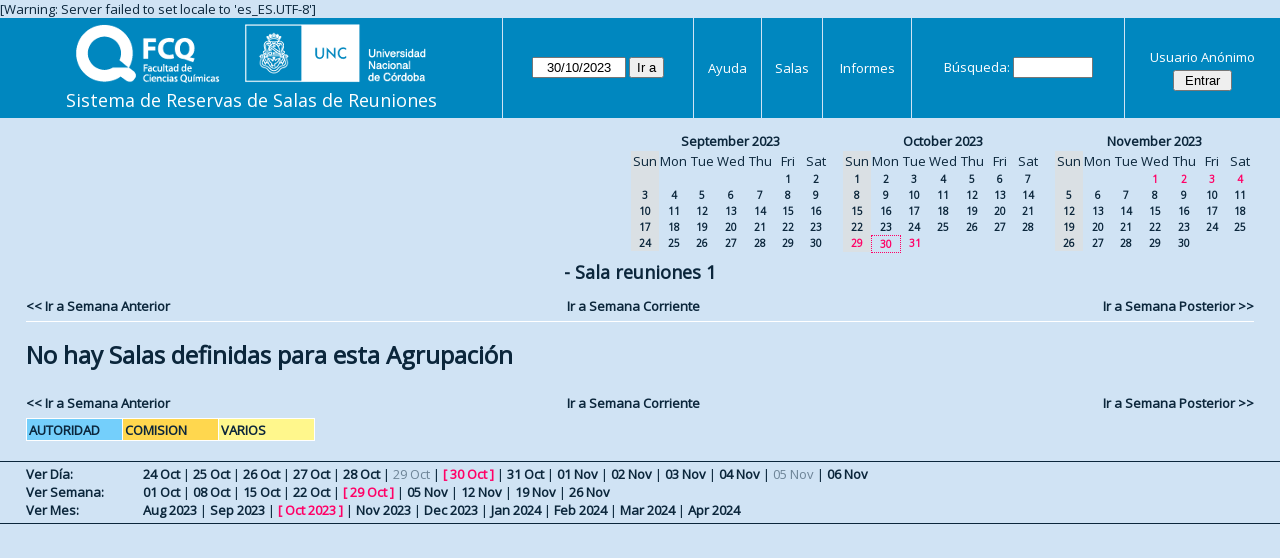

--- FILE ---
content_type: text/html; charset=utf-8
request_url: https://aulas.fcq.unc.edu.ar/web/week.php?year=2023&month=10&day=30&area=1&room=4
body_size: 3340
content:
<!DOCTYPE html>
<html>
  <head>
  
  <meta charset="utf-8">
  <title>Sistema de Reservas de Salas de Reuniones</title>
  
      <link href="jquery/ui/css/sunny/jquery-ui-1.9.1.custom.min.css" rel="stylesheet" type="text/css">
    
    <link href="jquery/datatables/css/mrbs-page.css" rel="stylesheet" type="text/css">
    <link href="jquery/datatables/css/mrbs-table.css" rel="stylesheet" type="text/css">
    <link href="jquery/datatables/css/ColReorder.css" rel="stylesheet" type="text/css">
    <link href="jquery/datatables/css/ColVis.css" rel="stylesheet" type="text/css">
    
    <link rel="stylesheet" href="css/mrbs.css.php" type="text/css">
        <link rel="stylesheet" media="print" href="css/mrbs-print.css.php" type="text/css">
    <!--[if IE]>
    <link rel="stylesheet" href="css/mrbs-ie.css" type="text/css">
    <![endif]-->
        <!--[if IE 8]>
    <link rel="stylesheet" href="css/mrbs-ie8.css" type="text/css">
    <![endif]-->
    <!--[if lte IE 8]>
    <link rel="stylesheet" href="css/mrbs-ielte8.css" type="text/css">
    <![endif]-->
    <!--[if lte IE 7]>
    <link rel="stylesheet" href="css/mrbs-ielte7.css.php" type="text/css">
    <![endif]-->
    <!--[if lte IE 6]>
    <link rel="stylesheet" href="css/mrbs-ielte6.css" type="text/css">
    <![endif]-->
    
    <meta name="robots" content="noindex">
    
<script type="text/javascript" src="jquery/jquery-1.8.2.min.js"></script>
<script type="text/javascript" src="jquery/ui/jquery-ui-1.9.1.custom.min.js"></script>
<script type="text/javascript" src="jquery/ui/jquery-ui-i18n.js"></script>
<script type="text/javascript" src="jquery/ui/jquery-ui-i18n.MRBS.js"></script>

<script type="text/javascript">
  //<![CDATA[
  var lteIE6 = false;
  //]]>
</script>
<!--[if lte IE 6]>
<script type="text/javascript">
  //<![CDATA[
  var lteIE6 = true;
  //]]>
</script>
<![endif]-->
    
<script type="text/javascript">
  //<![CDATA[
  var lteIE7 = false;
  //]]>
</script>
<!--[if lte IE 7]>
<script type="text/javascript">
  //<![CDATA[
  var lteIE7 = true;
  //]]>
</script>
<![endif]-->
    
<script type="text/javascript">
  //<![CDATA[
  var lteIE8 = false;
  //]]>
</script>
<!--[if lte IE 8]>
<script type="text/javascript">
  //<![CDATA[
  var lteIE8 = true;
  //]]>
</script>
<![endif]-->
    
<script type="text/javascript">
  //<![CDATA[
    function init(params)
  {
  }
  //]]>
</script>

<script type="text/javascript" src="js/functions.js.php?area=1"></script>
<script type="text/javascript" src="js/datepicker.js.php?area=1"></script>
<script type="text/javascript" src="js/general.js.php?area=1"></script>

    
  <script type="text/javascript" src="js/refresh.js.php?area=1"></script>
  <script type="text/javascript" src="js/resizable.js.php?area=1"></script>
  <script type="text/javascript" src="js/multiple.js.php?area=1"></script>
    <script type="text/javascript" src="js/cell_click.js.php?area=1"></script>
    
    
<script type="text/javascript">

//<![CDATA[





$(window).load(function() {

  var args = {day: '30',
              month: '10',
              year: '2023',
              area: '1',
              room: '4',
              page: 'week'};
    init(args);

});


//]]>
</script>  
  </head>
  
  <body class="non_js week">
    <script type="text/javascript">
      //<![CDATA[
      $('body').addClass('js').removeClass('non_js');
      //]]>
    </script> 

    <div class="screenonly">

[Warning: Server failed to set locale to 'es_ES.UTF-8']
  <table id="banner">
    <tr>
      <td id="company">
        <div>
          <div id="logo">
<a href="http://www.fcq.unc.edu.ar/">
<img src="logos.png" width="350" height="59" alt="Facultad de Ciencias Qu�micas - U.N.C.">
</a>
</div>
          <div id="mrbs">
            <a href="index.php">Sistema de Reservas de Salas de Reuniones</a>
          </div>
        </div>
      </td>
      <td>
        <form action="day.php" method="get" id="Form1">
          <div>
            <span class="dateselector" data-prefix="" data-day="30" data-month="10" data-year="2023" data-min-year="2018" data-max-year="2031" data-form-id="Form1">
<select id="day" name="day">
<option value="1">1</option>
<option value="2">2</option>
<option value="3">3</option>
<option value="4">4</option>
<option value="5">5</option>
<option value="6">6</option>
<option value="7">7</option>
<option value="8">8</option>
<option value="9">9</option>
<option value="10">10</option>
<option value="11">11</option>
<option value="12">12</option>
<option value="13">13</option>
<option value="14">14</option>
<option value="15">15</option>
<option value="16">16</option>
<option value="17">17</option>
<option value="18">18</option>
<option value="19">19</option>
<option value="20">20</option>
<option value="21">21</option>
<option value="22">22</option>
<option value="23">23</option>
<option value="24">24</option>
<option value="25">25</option>
<option value="26">26</option>
<option value="27">27</option>
<option value="28">28</option>
<option value="29">29</option>
<option value="30" selected="selected">30</option>
<option value="31">31</option>
</select>
<select id="month" name="month">
<option value="1">Jan</option>
<option value="2">Feb</option>
<option value="3">Mar</option>
<option value="4">Apr</option>
<option value="5">May</option>
<option value="6">Jun</option>
<option value="7">Jul</option>
<option value="8">Aug</option>
<option value="9">Sep</option>
<option value="10" selected="selected">Oct</option>
<option value="11">Nov</option>
<option value="12">Dec</option>
</select>
<select id="year" name="year">
<option value="2018">2018</option>
<option value="2019">2019</option>
<option value="2020">2020</option>
<option value="2021">2021</option>
<option value="2022">2022</option>
<option value="2023" selected="selected">2023</option>
<option value="2024">2024</option>
<option value="2025">2025</option>
<option value="2026">2026</option>
<option value="2027">2027</option>
<option value="2028">2028</option>
<option value="2029">2029</option>
<option value="2030">2030</option>
<option value="2031">2031</option>
</select>
</span>
<input type="hidden" name="area" value="1">
<input type="hidden" name="room" value="4">
<input type="submit" value="Ir a">
           </div>
        </form>
              </td>
      <td>
<a href="help.php?day=30&amp;month=10&amp;year=2023&amp;area=1&amp;room=4">Ayuda</a>
</td>
<td>
<a href="admin.php?day=30&amp;month=10&amp;year=2023&amp;area=1&amp;room=4">Salas</a>
</td>
<td>
<a href="report.php?day=30&amp;month=10&amp;year=2023&amp;area=1&amp;room=4">Informes</a>
</td>
      
      <td>
        <form id="header_search" method="get" action="search.php">
          <div>
            <a href="search.php?advanced=1">Búsqueda:</a>
            <input type="search" name="search_str" value="" required>
            <input type="hidden" name="day"        value="30">
            <input type="hidden" name="month"      value="10">
            <input type="hidden" name="year"       value="2023">
            <input type="hidden" name="area" value="1">
<input type="hidden" name="room" value="4">
          </div>
        </form>
      </td>
      <td>
<div id="logon_box">
                <a href="">Usuario Anónimo</a>
                <form method="post" action="admin.php">
                  <div>
                    <input type="hidden" name="TargetURL" value="week.php?year=2023&amp;month=10&amp;day=30&amp;area=1&amp;room=4">
                    <input type="hidden" name="Action" value="QueryName">
                    <input type="submit" value=" Entrar ">
                  </div>
                </form>
</div>
</td>
    </tr>
  </table>
</div>

<div id="contents">
<div id="dwm_header" class="screenonly">
<div id="cals" class="screenonly">
<div id="cal_last">
<table class="calendar">
<thead>
<tr>
<th colspan="7"><a href="month.php?year=2023&amp;month=09&amp;day=30&amp;area=1&amp;room=4">September&nbsp;2023</a></th>
</tr>
<tr>
<th class="hidden">Sun</th>
<th>Mon</th>
<th>Tue</th>
<th>Wed</th>
<th>Thu</th>
<th>Fri</th>
<th>Sat</th>
</tr>
</thead>
<tbody>
<tr>
<td class="hidden">&nbsp;</td>
<td>&nbsp;</td>
<td>&nbsp;</td>
<td>&nbsp;</td>
<td>&nbsp;</td>
<td><a href="week.php?year=2023&amp;month=09&amp;day=1&amp;area=1&amp;room=4">1</a></td>
<td><a href="week.php?year=2023&amp;month=09&amp;day=2&amp;area=1&amp;room=4">2</a></td>
</tr>
<tr>
<td class="hidden"><span>3</span></td>
<td><a href="week.php?year=2023&amp;month=09&amp;day=4&amp;area=1&amp;room=4">4</a></td>
<td><a href="week.php?year=2023&amp;month=09&amp;day=5&amp;area=1&amp;room=4">5</a></td>
<td><a href="week.php?year=2023&amp;month=09&amp;day=6&amp;area=1&amp;room=4">6</a></td>
<td><a href="week.php?year=2023&amp;month=09&amp;day=7&amp;area=1&amp;room=4">7</a></td>
<td><a href="week.php?year=2023&amp;month=09&amp;day=8&amp;area=1&amp;room=4">8</a></td>
<td><a href="week.php?year=2023&amp;month=09&amp;day=9&amp;area=1&amp;room=4">9</a></td>
</tr>
<tr>
<td class="hidden"><span>10</span></td>
<td><a href="week.php?year=2023&amp;month=09&amp;day=11&amp;area=1&amp;room=4">11</a></td>
<td><a href="week.php?year=2023&amp;month=09&amp;day=12&amp;area=1&amp;room=4">12</a></td>
<td><a href="week.php?year=2023&amp;month=09&amp;day=13&amp;area=1&amp;room=4">13</a></td>
<td><a href="week.php?year=2023&amp;month=09&amp;day=14&amp;area=1&amp;room=4">14</a></td>
<td><a href="week.php?year=2023&amp;month=09&amp;day=15&amp;area=1&amp;room=4">15</a></td>
<td><a href="week.php?year=2023&amp;month=09&amp;day=16&amp;area=1&amp;room=4">16</a></td>
</tr>
<tr>
<td class="hidden"><span>17</span></td>
<td><a href="week.php?year=2023&amp;month=09&amp;day=18&amp;area=1&amp;room=4">18</a></td>
<td><a href="week.php?year=2023&amp;month=09&amp;day=19&amp;area=1&amp;room=4">19</a></td>
<td><a href="week.php?year=2023&amp;month=09&amp;day=20&amp;area=1&amp;room=4">20</a></td>
<td><a href="week.php?year=2023&amp;month=09&amp;day=21&amp;area=1&amp;room=4">21</a></td>
<td><a href="week.php?year=2023&amp;month=09&amp;day=22&amp;area=1&amp;room=4">22</a></td>
<td><a href="week.php?year=2023&amp;month=09&amp;day=23&amp;area=1&amp;room=4">23</a></td>
</tr>
<tr>
<td class="hidden"><span>24</span></td>
<td><a href="week.php?year=2023&amp;month=09&amp;day=25&amp;area=1&amp;room=4">25</a></td>
<td><a href="week.php?year=2023&amp;month=09&amp;day=26&amp;area=1&amp;room=4">26</a></td>
<td><a href="week.php?year=2023&amp;month=09&amp;day=27&amp;area=1&amp;room=4">27</a></td>
<td><a href="week.php?year=2023&amp;month=09&amp;day=28&amp;area=1&amp;room=4">28</a></td>
<td><a href="week.php?year=2023&amp;month=09&amp;day=29&amp;area=1&amp;room=4">29</a></td>
<td><a href="week.php?year=2023&amp;month=09&amp;day=30&amp;area=1&amp;room=4">30</a></td>
</tr>
</tbody>
</table>
</div>
<div id="cal_this">
<table class="calendar">
<thead>
<tr>
<th colspan="7"><a href="month.php?year=2023&amp;month=10&amp;day=30&amp;area=1&amp;room=4">October&nbsp;2023</a></th>
</tr>
<tr>
<th class="hidden">Sun</th>
<th>Mon</th>
<th>Tue</th>
<th>Wed</th>
<th>Thu</th>
<th>Fri</th>
<th>Sat</th>
</tr>
</thead>
<tbody>
<tr>
<td class="hidden"><span>1</span></td>
<td><a href="week.php?year=2023&amp;month=10&amp;day=2&amp;area=1&amp;room=4">2</a></td>
<td><a href="week.php?year=2023&amp;month=10&amp;day=3&amp;area=1&amp;room=4">3</a></td>
<td><a href="week.php?year=2023&amp;month=10&amp;day=4&amp;area=1&amp;room=4">4</a></td>
<td><a href="week.php?year=2023&amp;month=10&amp;day=5&amp;area=1&amp;room=4">5</a></td>
<td><a href="week.php?year=2023&amp;month=10&amp;day=6&amp;area=1&amp;room=4">6</a></td>
<td><a href="week.php?year=2023&amp;month=10&amp;day=7&amp;area=1&amp;room=4">7</a></td>
</tr>
<tr>
<td class="hidden"><span>8</span></td>
<td><a href="week.php?year=2023&amp;month=10&amp;day=9&amp;area=1&amp;room=4">9</a></td>
<td><a href="week.php?year=2023&amp;month=10&amp;day=10&amp;area=1&amp;room=4">10</a></td>
<td><a href="week.php?year=2023&amp;month=10&amp;day=11&amp;area=1&amp;room=4">11</a></td>
<td><a href="week.php?year=2023&amp;month=10&amp;day=12&amp;area=1&amp;room=4">12</a></td>
<td><a href="week.php?year=2023&amp;month=10&amp;day=13&amp;area=1&amp;room=4">13</a></td>
<td><a href="week.php?year=2023&amp;month=10&amp;day=14&amp;area=1&amp;room=4">14</a></td>
</tr>
<tr>
<td class="hidden"><span>15</span></td>
<td><a href="week.php?year=2023&amp;month=10&amp;day=16&amp;area=1&amp;room=4">16</a></td>
<td><a href="week.php?year=2023&amp;month=10&amp;day=17&amp;area=1&amp;room=4">17</a></td>
<td><a href="week.php?year=2023&amp;month=10&amp;day=18&amp;area=1&amp;room=4">18</a></td>
<td><a href="week.php?year=2023&amp;month=10&amp;day=19&amp;area=1&amp;room=4">19</a></td>
<td><a href="week.php?year=2023&amp;month=10&amp;day=20&amp;area=1&amp;room=4">20</a></td>
<td><a href="week.php?year=2023&amp;month=10&amp;day=21&amp;area=1&amp;room=4">21</a></td>
</tr>
<tr>
<td class="hidden"><span>22</span></td>
<td><a href="week.php?year=2023&amp;month=10&amp;day=23&amp;area=1&amp;room=4">23</a></td>
<td><a href="week.php?year=2023&amp;month=10&amp;day=24&amp;area=1&amp;room=4">24</a></td>
<td><a href="week.php?year=2023&amp;month=10&amp;day=25&amp;area=1&amp;room=4">25</a></td>
<td><a href="week.php?year=2023&amp;month=10&amp;day=26&amp;area=1&amp;room=4">26</a></td>
<td><a href="week.php?year=2023&amp;month=10&amp;day=27&amp;area=1&amp;room=4">27</a></td>
<td><a href="week.php?year=2023&amp;month=10&amp;day=28&amp;area=1&amp;room=4">28</a></td>
</tr>
<tr>
<td class="hidden"><span class="current">29</span></td>
<td id="sticky_day"><a class="current" href="week.php?year=2023&amp;month=10&amp;day=30&amp;area=1&amp;room=4">30</a></td>
<td><a class="current" href="week.php?year=2023&amp;month=10&amp;day=31&amp;area=1&amp;room=4">31</a></td>
<td>&nbsp;</td>
<td>&nbsp;</td>
<td>&nbsp;</td>
<td>&nbsp;</td>
</tr>
</tbody>
</table>
</div>
<div id="cal_next">
<table class="calendar">
<thead>
<tr>
<th colspan="7"><a href="month.php?year=2023&amp;month=11&amp;day=30&amp;area=1&amp;room=4">November&nbsp;2023</a></th>
</tr>
<tr>
<th class="hidden">Sun</th>
<th>Mon</th>
<th>Tue</th>
<th>Wed</th>
<th>Thu</th>
<th>Fri</th>
<th>Sat</th>
</tr>
</thead>
<tbody>
<tr>
<td class="hidden">&nbsp;</td>
<td>&nbsp;</td>
<td>&nbsp;</td>
<td><a class="current" href="week.php?year=2023&amp;month=11&amp;day=1&amp;area=1&amp;room=4">1</a></td>
<td><a class="current" href="week.php?year=2023&amp;month=11&amp;day=2&amp;area=1&amp;room=4">2</a></td>
<td><a class="current" href="week.php?year=2023&amp;month=11&amp;day=3&amp;area=1&amp;room=4">3</a></td>
<td><a class="current" href="week.php?year=2023&amp;month=11&amp;day=4&amp;area=1&amp;room=4">4</a></td>
</tr>
<tr>
<td class="hidden"><span>5</span></td>
<td><a href="week.php?year=2023&amp;month=11&amp;day=6&amp;area=1&amp;room=4">6</a></td>
<td><a href="week.php?year=2023&amp;month=11&amp;day=7&amp;area=1&amp;room=4">7</a></td>
<td><a href="week.php?year=2023&amp;month=11&amp;day=8&amp;area=1&amp;room=4">8</a></td>
<td><a href="week.php?year=2023&amp;month=11&amp;day=9&amp;area=1&amp;room=4">9</a></td>
<td><a href="week.php?year=2023&amp;month=11&amp;day=10&amp;area=1&amp;room=4">10</a></td>
<td><a href="week.php?year=2023&amp;month=11&amp;day=11&amp;area=1&amp;room=4">11</a></td>
</tr>
<tr>
<td class="hidden"><span>12</span></td>
<td><a href="week.php?year=2023&amp;month=11&amp;day=13&amp;area=1&amp;room=4">13</a></td>
<td><a href="week.php?year=2023&amp;month=11&amp;day=14&amp;area=1&amp;room=4">14</a></td>
<td><a href="week.php?year=2023&amp;month=11&amp;day=15&amp;area=1&amp;room=4">15</a></td>
<td><a href="week.php?year=2023&amp;month=11&amp;day=16&amp;area=1&amp;room=4">16</a></td>
<td><a href="week.php?year=2023&amp;month=11&amp;day=17&amp;area=1&amp;room=4">17</a></td>
<td><a href="week.php?year=2023&amp;month=11&amp;day=18&amp;area=1&amp;room=4">18</a></td>
</tr>
<tr>
<td class="hidden"><span>19</span></td>
<td><a href="week.php?year=2023&amp;month=11&amp;day=20&amp;area=1&amp;room=4">20</a></td>
<td><a href="week.php?year=2023&amp;month=11&amp;day=21&amp;area=1&amp;room=4">21</a></td>
<td><a href="week.php?year=2023&amp;month=11&amp;day=22&amp;area=1&amp;room=4">22</a></td>
<td><a href="week.php?year=2023&amp;month=11&amp;day=23&amp;area=1&amp;room=4">23</a></td>
<td><a href="week.php?year=2023&amp;month=11&amp;day=24&amp;area=1&amp;room=4">24</a></td>
<td><a href="week.php?year=2023&amp;month=11&amp;day=25&amp;area=1&amp;room=4">25</a></td>
</tr>
<tr>
<td class="hidden"><span>26</span></td>
<td><a href="week.php?year=2023&amp;month=11&amp;day=27&amp;area=1&amp;room=4">27</a></td>
<td><a href="week.php?year=2023&amp;month=11&amp;day=28&amp;area=1&amp;room=4">28</a></td>
<td><a href="week.php?year=2023&amp;month=11&amp;day=29&amp;area=1&amp;room=4">29</a></td>
<td><a href="week.php?year=2023&amp;month=11&amp;day=30&amp;area=1&amp;room=4">30</a></td>
<td>&nbsp;</td>
<td>&nbsp;</td>
</tr>
</tbody>
</table>
</div>
</div>
</div>
<div id="dwm">
<h2> - Sala reuniones 1</h2>
</div>

<div class="screenonly">
  <div class="date_nav">
    <div class="date_before">
      <a href="week.php?year=2023&amp;month=10&amp;day=23&amp;area=1&amp;room=4">
          &lt;&lt;&nbsp;Ir a Semana Anterior
      </a>
    </div>
    <div class="date_now">
      <a href="week.php?area=1&amp;room=4">
          Ir a Semana Corriente
      </a>
    </div>
    <div class="date_after">
      <a href="week.php?year=2023&amp;month=11&amp;day=06&amp;area=1&amp;room=4">
          Ir a Semana Posterior&nbsp;&gt;&gt;
      </a>
    </div>
  </div>
</div>
<table class="dwm_main" id="week_main" data-resolution="1800"><tbody data-empty=1><tr><td><h1>No hay Salas definidas para esta Agrupación</h1></td></tr></tbody></table>

<div class="screenonly">
  <div class="date_nav">
    <div class="date_before">
      <a href="week.php?year=2023&amp;month=10&amp;day=23&amp;area=1&amp;room=4">
          &lt;&lt;&nbsp;Ir a Semana Anterior
      </a>
    </div>
    <div class="date_now">
      <a href="week.php?area=1&amp;room=4">
          Ir a Semana Corriente
      </a>
    </div>
    <div class="date_after">
      <a href="week.php?year=2023&amp;month=11&amp;day=06&amp;area=1&amp;room=4">
          Ir a Semana Posterior&nbsp;&gt;&gt;
      </a>
    </div>
  </div>
</div>
<table id="colour_key"><tr>
<td class="A">
<div class="celldiv slots1" title="AUTORIDAD">
AUTORIDAD</div></td>
<td class="B">
<div class="celldiv slots1" title="COMISION">
COMISION</div></td>
<td class="C">
<div class="celldiv slots1" title="VARIOS">
VARIOS</div></td>
</tr></table>
</div><div class="screenonly trailer" id="trailer">
<div id="viewday">
<div class="trailer_label">
<a href="day.php?year=2023&amp;month=10&amp;day=30&amp;area=1&amp;room=4">Ver Día:</a>
</div>
<div class="trailer_links">
<span><a href="day.php?year=2023&amp;month=10&amp;day=24&amp;area=1&amp;room=4">24 Oct</a></span>
 | <span><a href="day.php?year=2023&amp;month=10&amp;day=25&amp;area=1&amp;room=4">25 Oct</a></span>
 | <span><a href="day.php?year=2023&amp;month=10&amp;day=26&amp;area=1&amp;room=4">26 Oct</a></span>
 | <span><a href="day.php?year=2023&amp;month=10&amp;day=27&amp;area=1&amp;room=4">27 Oct</a></span>
 | <span><a href="day.php?year=2023&amp;month=10&amp;day=28&amp;area=1&amp;room=4">28 Oct</a></span>
 | <span class="hidden">29 Oct</span>
 | <span class="current">[ <a href="day.php?year=2023&amp;month=10&amp;day=30&amp;area=1&amp;room=4">30 Oct</a> ]</span>
 | <span><a href="day.php?year=2023&amp;month=10&amp;day=31&amp;area=1&amp;room=4">31 Oct</a></span>
 | <span><a href="day.php?year=2023&amp;month=11&amp;day=01&amp;area=1&amp;room=4">01 Nov</a></span>
 | <span><a href="day.php?year=2023&amp;month=11&amp;day=02&amp;area=1&amp;room=4">02 Nov</a></span>
 | <span><a href="day.php?year=2023&amp;month=11&amp;day=03&amp;area=1&amp;room=4">03 Nov</a></span>
 | <span><a href="day.php?year=2023&amp;month=11&amp;day=04&amp;area=1&amp;room=4">04 Nov</a></span>
 | <span class="hidden">05 Nov</span>
 | <span><a href="day.php?year=2023&amp;month=11&amp;day=06&amp;area=1&amp;room=4">06 Nov</a></span>
</div>
</div>
<div id="viewweek">
<div class="trailer_label">
<a href="week.php?year=2023&amp;month=10&amp;day=30&amp;area=1&amp;room=4">Ver Semana:</a>
</div>
<div class="trailer_links">
  <a href="week.php?year=2023&amp;month=10&amp;day=02&amp;area=1&amp;room=4">01 Oct</a>
 |   <a href="week.php?year=2023&amp;month=10&amp;day=09&amp;area=1&amp;room=4">08 Oct</a>
 |   <a href="week.php?year=2023&amp;month=10&amp;day=16&amp;area=1&amp;room=4">15 Oct</a>
 |   <a href="week.php?year=2023&amp;month=10&amp;day=23&amp;area=1&amp;room=4">22 Oct</a>
 | <span class="current">
[   <a href="week.php?year=2023&amp;month=10&amp;day=30&amp;area=1&amp;room=4">29 Oct</a>
]</span>
 |   <a href="week.php?year=2023&amp;month=11&amp;day=06&amp;area=1&amp;room=4">05 Nov</a>
 |   <a href="week.php?year=2023&amp;month=11&amp;day=13&amp;area=1&amp;room=4">12 Nov</a>
 |   <a href="week.php?year=2023&amp;month=11&amp;day=20&amp;area=1&amp;room=4">19 Nov</a>
 |   <a href="week.php?year=2023&amp;month=11&amp;day=27&amp;area=1&amp;room=4">26 Nov</a>
</div>
</div>
<div id="viewmonth">
<div class="trailer_label">
<a href="month.php?year=2023&amp;month=10&amp;day=30&amp;area=1&amp;room=4">Ver Mes:</a>
</div>
<div class="trailer_links">
  <a href="month.php?year=2023&amp;month=08&amp;day=30&amp;area=1&amp;room=4">Aug 2023</a>
 |   <a href="month.php?year=2023&amp;month=09&amp;day=30&amp;area=1&amp;room=4">Sep 2023</a>
 | <span class="current">
[   <a href="month.php?year=2023&amp;month=10&amp;day=30&amp;area=1&amp;room=4">Oct 2023</a>
]</span>
 |   <a href="month.php?year=2023&amp;month=11&amp;day=30&amp;area=1&amp;room=4">Nov 2023</a>
 |   <a href="month.php?year=2023&amp;month=12&amp;day=30&amp;area=1&amp;room=4">Dec 2023</a>
 |   <a href="month.php?year=2024&amp;month=01&amp;day=30&amp;area=1&amp;room=4">Jan 2024</a>
 |   <a href="month.php?year=2024&amp;month=02&amp;day=29&amp;area=1&amp;room=4">Feb 2024</a>
 |   <a href="month.php?year=2024&amp;month=03&amp;day=30&amp;area=1&amp;room=4">Mar 2024</a>
 |   <a href="month.php?year=2024&amp;month=04&amp;day=30&amp;area=1&amp;room=4">Apr 2024</a>
</div>
</div>
</div>
  </body>
</html>
